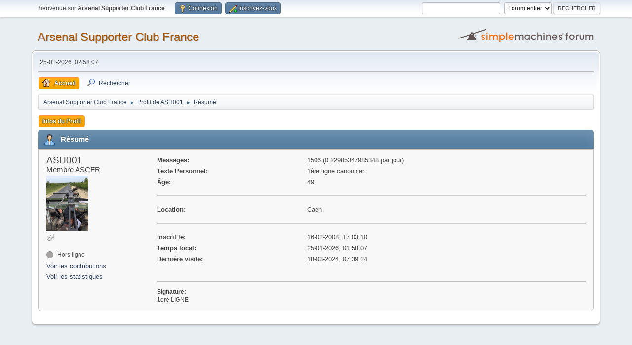

--- FILE ---
content_type: text/html; charset=UTF-8
request_url: https://ascfr.com/forums/index.php?PHPSESSID=437f4b97d1cd9aae49fc91e45120465c&action=profile;u=114
body_size: 4325
content:
<!DOCTYPE html>
<html lang="fr-FR">
<head>
	<meta charset="UTF-8">
	<link rel="stylesheet" href="https://ascfr.com/forums/Themes/default/css/minified_65f68015de986a4d2bb9b751fb85b06d.css?smf216_1759185292">
	<style>
	img.avatar { max-width: 125px !important; max-height: 125px !important; }
	
	.postarea .bbc_img, .list_posts .bbc_img, .post .inner .bbc_img, form#reported_posts .bbc_img, #preview_body .bbc_img { max-width: min(100%,700px); }
	
	</style>
	<script>
		var smf_theme_url = "https://ascfr.com/forums/Themes/default";
		var smf_default_theme_url = "https://ascfr.com/forums/Themes/default";
		var smf_images_url = "https://ascfr.com/forums/Themes/default/images";
		var smf_smileys_url = "https://ascfr.com/forums/Smileys";
		var smf_smiley_sets = "aaron,akyhne,fugue,alienine,default";
		var smf_smiley_sets_default = "akyhne";
		var smf_avatars_url = "https://ascfr.com/forums/avatars";
		var smf_scripturl = "https://ascfr.com/forums/index.php?PHPSESSID=437f4b97d1cd9aae49fc91e45120465c&amp;";
		var smf_iso_case_folding = false;
		var smf_charset = "UTF-8";
		var smf_session_id = "78b1da8e8fa46787415e019121642972";
		var smf_session_var = "d9d8199d";
		var smf_member_id = 0;
		var ajax_notification_text = 'Chargement...';
		var help_popup_heading_text = 'Un peu perdu? Laissez moi vous expliquer:';
		var banned_text = 'Désolé Invité, vous êtes banni de ce forum&nbsp;!';
		var smf_txt_expand = 'Étendre';
		var smf_txt_shrink = 'Réduire';
		var smf_collapseAlt = 'Cacher';
		var smf_expandAlt = 'Afficher';
		var smf_quote_expand = false;
		var allow_xhjr_credentials = false;
	</script>
	<script src="https://ajax.googleapis.com/ajax/libs/jquery/3.6.3/jquery.min.js"></script>
	<script src="https://ascfr.com/forums/Themes/default/scripts/YASM.js?smf216_1759185292"></script>
	<script src="https://ascfr.com/forums/Themes/default/scripts/minified_bccc7404281ffe1098d5fec6893098ec.js?smf216_1759185292"></script>
	<script>
	var smf_you_sure ='Êtes-vous sûr de vouloir faire cela ?';
	</script>
	<title>Profil de ASH001</title>
	<meta name="viewport" content="width=device-width, initial-scale=1">
	<meta property="og:site_name" content="Arsenal Supporter Club France">
	<meta property="og:title" content="Profil de ASH001">
	<meta property="og:url" content="https://ascfr.com/forums/index.php?PHPSESSID=437f4b97d1cd9aae49fc91e45120465c&amp;action=profile;u=114">
	<meta property="og:description" content="Profil de ASH001">
	<meta name="description" content="Profil de ASH001">
	<meta name="theme-color" content="#557EA0">
	<link rel="canonical" href="https://ascfr.com/forums/index.php?action=profile;u=114">
	<link rel="help" href="https://ascfr.com/forums/index.php?PHPSESSID=437f4b97d1cd9aae49fc91e45120465c&amp;action=help">
	<link rel="contents" href="https://ascfr.com/forums/index.php?PHPSESSID=437f4b97d1cd9aae49fc91e45120465c&amp;">
	<link rel="search" href="https://ascfr.com/forums/index.php?PHPSESSID=437f4b97d1cd9aae49fc91e45120465c&amp;action=search">
	<link rel="alternate" type="application/rss+xml" title="Arsenal Supporter Club France - Flux RSS" href="https://ascfr.com/forums/index.php?PHPSESSID=437f4b97d1cd9aae49fc91e45120465c&amp;action=.xml;type=rss2">
	<link rel="alternate" type="application/atom+xml" title="Arsenal Supporter Club France - Atom" href="https://ascfr.com/forums/index.php?PHPSESSID=437f4b97d1cd9aae49fc91e45120465c&amp;action=.xml;type=atom"><link rel="stylesheet" type="text/css" href="https://ascfr.com/forums/Themes/default/css/LikePosts.css" />
</head>
<body id="chrome" class="action_profile">
<div id="footerfix">
	<div id="top_section">
		<div class="inner_wrap">
			<ul class="floatleft" id="top_info">
				<li class="welcome">
					Bienvenue sur <strong>Arsenal Supporter Club France</strong>.
				</li>
				<li class="button_login">
					<a href="https://ascfr.com/forums/index.php?PHPSESSID=437f4b97d1cd9aae49fc91e45120465c&amp;action=login" class="open" onclick="return reqOverlayDiv(this.href, 'Connexion', 'login');">
						<span class="main_icons login"></span>
						<span class="textmenu">Connexion</span>
					</a>
				</li>
				<li class="button_signup">
					<a href="https://ascfr.com/forums/index.php?PHPSESSID=437f4b97d1cd9aae49fc91e45120465c&amp;action=signup" class="open">
						<span class="main_icons regcenter"></span>
						<span class="textmenu">Inscrivez-vous</span>
					</a>
				</li>
			</ul>
			<form id="search_form" class="floatright" action="https://ascfr.com/forums/index.php?PHPSESSID=437f4b97d1cd9aae49fc91e45120465c&amp;action=search2" method="post" accept-charset="UTF-8">
				<input type="search" name="search" value="">&nbsp;
				<select name="search_selection">
					<option value="all" selected>Forum entier </option>
				</select>
				<input type="submit" name="search2" value="Rechercher" class="button">
				<input type="hidden" name="advanced" value="0">
			</form>
		</div><!-- .inner_wrap -->
	</div><!-- #top_section -->
	<div id="header">
		<h1 class="forumtitle">
			<a id="top" href="https://ascfr.com/forums/index.php?PHPSESSID=437f4b97d1cd9aae49fc91e45120465c&amp;">Arsenal Supporter Club France</a>
		</h1>
		<img id="smflogo" src="https://ascfr.com/forums/Themes/default/images/smflogo.svg" alt="Simple Machines Forum" title="Simple Machines Forum">
	</div>
	<div id="wrapper">
		<div id="upper_section">
			<div id="inner_section">
				<div id="inner_wrap" class="hide_720">
					<div class="user">
						<time datetime="2026-01-25T01:58:07Z">25-01-2026, 02:58:07</time>
					</div>
				</div>
				<a class="mobile_user_menu">
					<span class="menu_icon"></span>
					<span class="text_menu">Menu principal</span>
				</a>
				<div id="main_menu">
					<div id="mobile_user_menu" class="popup_container">
						<div class="popup_window description">
							<div class="popup_heading">Menu principal
								<a href="javascript:void(0);" class="main_icons hide_popup"></a>
							</div>
							
					<ul class="dropmenu menu_nav">
						<li class="button_home">
							<a class="active" href="https://ascfr.com/forums/index.php?PHPSESSID=437f4b97d1cd9aae49fc91e45120465c&amp;">
								<span class="main_icons home"></span><span class="textmenu">Accueil</span>
							</a>
						</li>
						<li class="button_search">
							<a href="https://ascfr.com/forums/index.php?PHPSESSID=437f4b97d1cd9aae49fc91e45120465c&amp;action=search">
								<span class="main_icons search"></span><span class="textmenu">Rechercher</span>
							</a>
						</li>
					</ul><!-- .menu_nav -->
						</div>
					</div>
				</div>
				<div class="navigate_section">
					<ul>
						<li>
							<a href="https://ascfr.com/forums/index.php?PHPSESSID=437f4b97d1cd9aae49fc91e45120465c&amp;"><span>Arsenal Supporter Club France</span></a>
						</li>
						<li>
							<span class="dividers"> &#9658; </span>
							<a href="https://ascfr.com/forums/index.php?PHPSESSID=437f4b97d1cd9aae49fc91e45120465c&amp;action=profile;u=114"><span>Profil de ASH001</span></a>
						</li>
						<li class="last">
							<span class="dividers"> &#9658; </span>
							<a href="https://ascfr.com/forums/index.php?PHPSESSID=437f4b97d1cd9aae49fc91e45120465c&amp;action=profile;u=114;area=summary"><span>Résumé</span></a>
						</li>
					</ul>
				</div><!-- .navigate_section -->
			</div><!-- #inner_section -->
		</div><!-- #upper_section -->
		<div id="content_section">
			<div id="main_content_section">
	<a class="mobile_generic_menu_1">
		<span class="menu_icon"></span>
		<span class="text_menu"> Menu</span>
	</a>
	<div id="genericmenu">
		<div id="mobile_generic_menu_1" class="popup_container">
			<div class="popup_window description">
				<div class="popup_heading">
					 Menu
					<a href="javascript:void(0);" class="main_icons hide_popup"></a>
				</div>
				
				<div class="generic_menu">
					<ul class="dropmenu dropdown_menu_1">
						<li class="subsections"><a class="active " href="https://ascfr.com/forums/index.php?PHPSESSID=437f4b97d1cd9aae49fc91e45120465c&amp;action=profile;area=summary;u=114">Infos du Profil</a>
							<ul>
								<li>
									<a class="profile_menu_icon administration chosen " href="https://ascfr.com/forums/index.php?PHPSESSID=437f4b97d1cd9aae49fc91e45120465c&amp;action=profile;area=summary;u=114"><span class="main_icons administration"></span>Résumé</a>
								</li>
								<li>
									<a class="profile_menu_icon stats" href="https://ascfr.com/forums/index.php?PHPSESSID=437f4b97d1cd9aae49fc91e45120465c&amp;action=profile;area=statistics;u=114"><span class="main_icons stats"></span>Voir les statistiques</a>
								</li>
								<li class="subsections">
									<a class="profile_menu_icon posts" href="https://ascfr.com/forums/index.php?PHPSESSID=437f4b97d1cd9aae49fc91e45120465c&amp;action=profile;area=showposts;u=114"><span class="main_icons posts"></span>Voir les contributions</a>
									<ul>
										<li>
											<a  href="https://ascfr.com/forums/index.php?PHPSESSID=437f4b97d1cd9aae49fc91e45120465c&amp;action=profile;area=showposts;sa=messages;u=114">Messages</a>
										</li>
										<li>
											<a  href="https://ascfr.com/forums/index.php?PHPSESSID=437f4b97d1cd9aae49fc91e45120465c&amp;action=profile;area=showposts;sa=topics;u=114">Sujets</a>
										</li>
										<li>
											<a  href="https://ascfr.com/forums/index.php?PHPSESSID=437f4b97d1cd9aae49fc91e45120465c&amp;action=profile;area=showposts;sa=attach;u=114">Fichiers joints</a>
										</li>
									</ul>
								</li>
							</ul>
						</li>
					</ul><!-- .dropmenu -->
				</div><!-- .generic_menu -->
			</div>
		</div>
	</div>
	<script>
		$( ".mobile_generic_menu_1" ).click(function() {
			$( "#mobile_generic_menu_1" ).show();
			});
		$( ".hide_popup" ).click(function() {
			$( "#mobile_generic_menu_1" ).hide();
		});
	</script>
				<div id="admin_content">
					<div class="cat_bar">
						<h3 class="catbg">
								<span class="main_icons profile_hd icon"></span>Résumé
						</h3>
					</div><!-- .cat_bar -->
			<script>
				disableAutoComplete();
			</script>
			
		<div class="errorbox" style="display:none" id="profile_error">
		</div><!-- #profile_error -->
	<div id="profileview" class="roundframe flow_auto noup">
		<div id="basicinfo">
			<div class="username clear">
				<h4>
					ASH001
					<span class="position">Membre ASCFR</span>
				</h4>
			</div>
			<img class="avatar" src="https://ascfr.com/forums/custom_avatar/avatar_114_1511207560.png" alt="">
			<ul class="icon_fields clear">
				<li class="custom_field"><span class=" main_icons gender_1" title="Male"></span></li>
			</ul>
			<span id="userstatus">
				<span class="off" title="Hors ligne"></span><span class="smalltext"> Hors ligne</span>
			</span>
			<a href="https://ascfr.com/forums/index.php?PHPSESSID=437f4b97d1cd9aae49fc91e45120465c&amp;action=profile;area=showposts;u=114" class="infolinks">Voir les contributions</a>
			<a href="https://ascfr.com/forums/index.php?PHPSESSID=437f4b97d1cd9aae49fc91e45120465c&amp;action=profile;area=statistics;u=114" class="infolinks">Voir les statistiques</a>
		</div><!-- #basicinfo -->

		<div id="detailedinfo">
			<dl class="settings">
				<dt>Messages: </dt>
				<dd>1506 (0.22985347985348 par jour)</dd>
				<dt>Texte Personnel: </dt>
				<dd>1ère ligne canonnier</dd>
				<dt>Âge:</dt>
				<dd>49</dd>
			</dl>
			<dl class="settings">
				<dt>Location:</dt>
				<dd>Caen</dd>
			</dl>
			<dl class="settings noborder">
				<dt>Inscrit le: </dt>
				<dd>16-02-2008, 17:03:10</dd>
				<dt>Temps local:</dt>
				<dd>25-01-2026, 01:58:07</dd>
				<dt>Dernière visite: </dt>
				<dd>18-03-2024, 07:39:24</dd>
			</dl>
			<div class="signature">
				<h5>Signature:</h5>
				1ere LIGNE
			</div>
		</div><!-- #detailedinfo -->
	</div><!-- #profileview -->
		<script type="text/javascript"><!-- // --><![CDATA[
			var lpLoaded = false,
			inConflict = false;

			function compareJQueryVersion(v1, v2, callback) {
				var v1parts = v1.split();
				var v2parts = v2.split();

				for (var i = 0; i < v1parts.length; ++i) {
					if (v2parts.length == i) {
						//v1 + " is larger"
						callback(1);
						return;
					}

					if (v1parts[i] == v2parts[i]) {
						continue;
					} else if (v1parts[i] > v2parts[i]) {
						//v1 + " is larger";
						callback(1);
						return;
					} else {
						//v2 + " is larger";
						callback(2);
						return;
					}
				}

				if (v1parts.length != v2parts.length) {
					//v2 + " is larger";
					callback(2);
					return;
				}
				callback(false);
				return;
			}

			function loadJquery(url, callback) {
				var script = document.createElement("script");
				script.type = "text/javascript";
				script.src = url;

				var head = document.getElementsByTagName("head")[0],
					done = false;

				script.onload = script.onreadystatechange = function() {
					if (!done && (!this.readyState || this.readyState == "loaded" || this.readyState == "complete")) {
						done = true;
						callback();
						script.onload = script.onreadystatechange = null;
						head.removeChild(script);
					};
				};
				head.appendChild(script);
			}

			// Only do anything if jQuery isn"t defined
			if (typeof(jQuery) == "undefined") {
				console.log("jquery not found");
				if (typeof($) == "function") {
					console.log("jquery but in conflict");
					inConflict = true;
				}

				loadJquery("https://ajax.googleapis.com/ajax/libs/jquery/2.0.3/jquery.min.js", function() {
					if (typeof(jQuery) !=="undefined") {
						console.log("directly loaded with version: " + jQuery.fn.jquery);
						lp_jquery2_0_3 = jQuery.noConflict(true);
						loadLPScript();
					}
				});
			} else {
				// jQuery is already loaded
				console.log("jquery is already loaded with version: " + jQuery.fn.jquery);
				compareJQueryVersion(jQuery.fn.jquery, "2.0.3", function(result) {
					console.log("result of version check: " + result)
					switch(result) {
						case false:
						case 1:
							lp_jquery2_0_3 = jQuery;
							loadLPScript();
							break;

						case 2:
							loadJquery("https://ajax.googleapis.com/ajax/libs/jquery/2.0.3/jquery.min.js", function() {
								if (typeof(jQuery) !=="undefined") {
									console.log("after version check loaded with version: " + jQuery.fn.jquery);
									lp_jquery2_0_3 = jQuery.noConflict(true);
									loadLPScript();
								}
							});
							break;

						default:
							loadJquery("https://ajax.googleapis.com/ajax/libs/jquery/2.0.3/jquery.min.js", function() {
								if (typeof(jQuery) !=="undefined") {
									console.log("default version check loaded with version: " + jQuery.fn.jquery);
									lp_jquery2_0_3 = jQuery.noConflict(true);
									loadLPScript();
								}
							});
							break;
					}
				})
			};

			function loadLPScript() {
				var js = document.createElement("script");
				js.type = "text/javascript";
				js.src = "https://ascfr.com/forums/Themes/default/scripts/LikePosts/LikePosts.min.js";
				js.onload = function() {
					lpObj.likePostsNotification.init({
						txtStrings: {
							"lpAllNotification": "All Notification",
							"lpMyPosts": "My Posts",
							"lpNoNotification": "Nothing to show at the moment"
						}
					});
				}
				document.body.appendChild(js);
			}
		// ]]></script>
				</div><!-- #admin_content -->
			</div><!-- #main_content_section -->
		</div><!-- #content_section -->
	</div><!-- #wrapper -->
</div><!-- #footerfix -->
	<div id="footer">
		<div class="inner_wrap">
		<ul>
			<li class="floatright"><a href="https://ascfr.com/forums/index.php?PHPSESSID=437f4b97d1cd9aae49fc91e45120465c&amp;action=help">Aide</a>  | <a href="#top_section">En haut &#9650;</a></li>
			<li class="copyright"><a href="https://ascfr.com/forums/index.php?PHPSESSID=437f4b97d1cd9aae49fc91e45120465c&amp;action=credits" title="License" target="_blank" rel="noopener">SMF 2.1.6 &copy; 2025</a>, <a href="https://www.simplemachines.org" title="Simple Machines" target="_blank" rel="noopener">Simple Machines</a> | <a href="http://www.smfpacks.com" title="SMFPacks home of SMFPacks Media Embedder and other premium and free mods for SMF">Powered by SMFPacks Media Embedder</a></li>
		</ul>
		</div>
	</div><!-- #footer -->
<script>
window.addEventListener("DOMContentLoaded", function() {
	function triggerCron()
	{
		$.get('https://ascfr.com/forums' + "/cron.php?ts=1769306280");
	}
	window.setTimeout(triggerCron, 1);
});
</script>
</body>
</html>